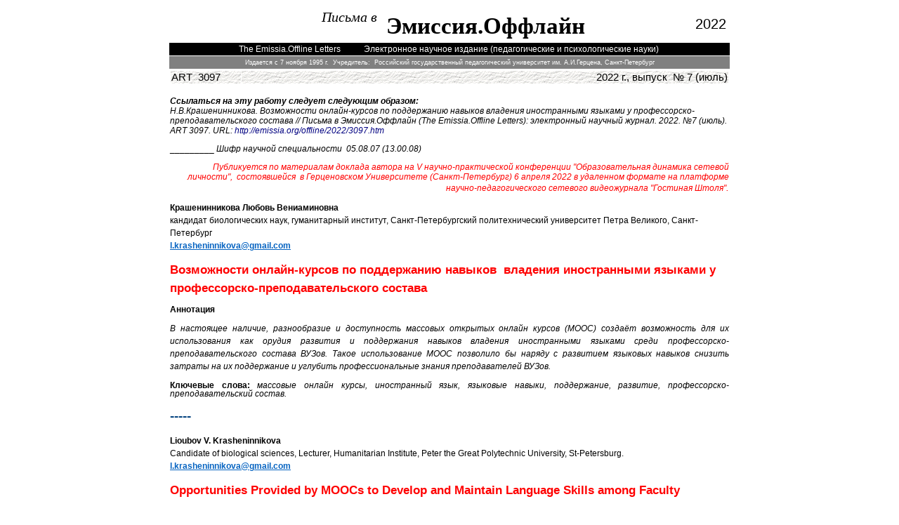

--- FILE ---
content_type: text/html
request_url: http://www.emissia.org/offline/2022/3097.htm
body_size: 9518
content:
<HTML xmlns:v="urn:schemas-microsoft-com:vml" xmlns:o="urn:schemas-microsoft-com:office:office" xmlns="http://www.w3.org/TR/REC-html40"><HEAD><TITLE>
ART 3097 Крашенинникова Любовь Вениаминовна Возможности онлайн-курсов по 
поддержанию навыков&nbsp; владения иностранными языками у 
профессорско-преподавательского состава Lioubov V. Krasheninnikova Opportunities 
Provided by MOOCs to Develop and Maintain Langua
</TITLE>
<META http-equiv=Content-Type content="text/html; charset=UTF-8">
<META content="MSHTML 6.00.2800.1106" name=GENERATOR>
<META content=FrontPage.Editor.Document name=ProgId>



<LINK href=1.css type=text/css rel=stylesheet>
</HEAD>
<BODY>


<CENTER>
<TABLE style="BORDER-LEFT-WIDTH: 0px; BORDER-RIGHT-WIDTH: 0px" cellSpacing=1 
width=800 border=0>  <TBODY>
  <TR>
    <TD align=left>
      <TABLE id=table7 width="100%" border=0 height="40">
        <TBODY>
        <TR>
          <TD vAlign=top width="37%" height="45">
            <P style="TEXT-ALIGN: right">
			<FONT style="FONT-SIZE: 15pt; font-style:italic" 
            face=Verdana><SPAN lang=ru>
			Письма в</SPAN></FONT><I><FONT style="FONT-SIZE: 13pt" 
            face=Arial color=#808080> 
            </FONT></I></P></TD>
          <TD vAlign=bottom width="56%" height="45">
            <P style="TEXT-ALIGN: left">
			<FONT style="FONT-SIZE: 25pt; font-weight:700" 
            face=Arial><font color="#000000">&nbsp;</font></FONT><FONT style="FONT-SIZE: 25pt; font-weight:700" 
            face=Garamond><a href="http://www.emissia.org"><span lang="ru"><font color="#000000">Эмиссия</font></span><font color="#000000">.<span lang="ru">Оффлайн</span></font></a></FONT></P></TD>
          <TD width="5%" height="45">
            <P style="TEXT-ALIGN: left"><SPAN style="FONT-SIZE: 15pt">
			<a href="http://www.emissia.org"><font color="#000000" face="Arial">
			2022</font></a></SPAN></P></TD></TR></TBODY></TABLE></TD></TR>
  <TR>
    <TD align=center bgColor=#000000 height=18>
      <P>
		<FONT style="FONT-SIZE: 9pt" 
      color=#ffffff face="Arial"><span lang="ru">&nbsp;</span>The Emissia.Offline 
		Letters
		<span lang="ru">&nbsp;</span>&nbsp;&nbsp;&nbsp;&nbsp;&nbsp;&nbsp;&nbsp;&nbsp;
		<span lang="ru">Электронное научное издание (педагогические и 
		психологические науки) 
		</span>&nbsp; </FONT></P></TD></TR>
  <TR>
    <TD align=center bgColor=#808080 height=18>
      <P><FONT style="FONT-SIZE: 7pt" 
      color=#ffffff face="Arial"><span lang="ru">Издается с 7 ноября 1995 г.&nbsp; 
		Учредитель:&nbsp; Российский государственный педагогический университет 
		им. А.И.Герцена, Санкт-Петербург</span></font></P></TD></TR>
  <TR>
   <td height="18" align="left" style="border-bottom-style: none; border-bottom-width: medium">
     <table id="table5" width="100%" cellspacing="1" border="0">
        <tbody>
        <tr>
          <td background="back1.gif" width="98">
            <p style="text-align: left">
            <font face="Arial">
            <span style="FONT-SIZE: 11pt">ART&nbsp; 3097</span></font></td>
          <td background="back1.gif">
            <p style="TEXT-ALIGN: right">
            <font face="Arial">
            <span style="font-size: 11pt">&nbsp;2022 г., выпуск&nbsp; № 7 (июль</span><span style="font-size: 11pt" lang="ru">) </span></font></p></td></tr></tbody></table></td>
</CENTER>
  <CENTER>
  <TR>
    <TD height=19 style="border-style: none; border-width: medium; ">
		<font face="Arial">
        <span style="font-size: 9pt">
		<p style="text-align: left"><br>
		<i><b>Ссылаться на эту работу следует следующим образом:</b><br>
		Н.В.Крашенинникова. Возможности онлайн-курсов по поддержанию навыков 
		владения иностранными языками у профессорско-преподавательского состава // Письма в Эмиссия.Оффлайн (The Emissia.Offline Letters): 
		электронный научный журнал. 2022. №7 (июль). ART 3097. URL:
		<a href="http://emissia.org/offline/2022/3097.htm">http://emissia.org/offline/2022/3097.htm</a></i></p>
		<p style="text-align:justify">
		<span style="font-family: Arial,sans-serif; color: black">_________&nbsp;<i>Шифр 
		научной специальности&nbsp; 05.08.07 (13.00.08)</i></span></p>
		<p align="right" style="text-align:right"><i>
		<span style="font-family: Arial,sans-serif; color: red">Публикуется по 
		материалам доклада автора на&nbsp;</span><span lang="EN-US" style="font-family: Arial,sans-serif; color: red">V&nbsp;</span><span style="font-family: Arial,sans-serif; color: red">научно-практической 
		конференции &quot;Образовательная динамика сетевой личности&quot;,&nbsp; состоявшейся&nbsp; 
		в Герценовском Университете (Санкт-Петербург) 6 апреля 2022 в удаленном 
		формате на платформе научно-педагогического сетевого видеожурнала 
		&quot;Гостиная Штоля&quot;</span><span style="font-size:10.5pt;font-family:&quot;Arial&quot;,&quot;sans-serif&quot;;color:red">.</span></i></p>
		<p class="MsoNormal" style="line-height: 150%; text-align: left"><b>
		<span style="line-height: 150%; font-family: Arial,sans-serif">
		Крашенинникова Любовь Вениаминовна <br>
		</span></b>
		<span style="line-height: 150%; font-family: Arial,sans-serif">кандидат 
		биологических наук, гуманитарный институт, Санкт-Петербургский 
		политехнический университет Петра Великого, Санкт-Петербург </span><br>
		<a style="color: #0563C1; text-decoration: underline; text-underline: single; font-weight: 700" href="mailto:l.krasheninnikova@gmail.com">
		<span lang="EN-US" style="line-height: 150%; font-family: Arial,sans-serif">
		l</span><span style="line-height: 150%; font-family: Arial,sans-serif">.</span><span lang="EN-US" style="line-height: 150%; font-family: Arial,sans-serif">krasheninnikova</span><span style="line-height: 150%; font-family: Arial,sans-serif">@</span><span lang="EN-US" style="line-height: 150%; font-family: Arial,sans-serif">gmail</span><span style="line-height: 150%; font-family: Arial,sans-serif">.</span><span lang="EN-US" style="line-height: 150%; font-family: Arial,sans-serif">com</span></a></p>
		<p class="MsoNormal" style="line-height: 150%; text-align: left"><b>
		<span style="font-size: 13pt; line-height: 150%; font-family: Arial,sans-serif; color: red">
		Возможности онлайн-курсов по поддержанию навыков &nbsp;владения иностранными 
		языками у профессорско-преподавательского состава</span></b></p>
		<p class="MsoNormal"><b>
		<span style="line-height: 107%; font-family: Arial,sans-serif">Аннотация</span></b></p>
		<p class="MsoNormal" style="text-align:justify;line-height:150%"><i>
		<span style="line-height: 150%; font-family: Arial,sans-serif">В 
		настоящее наличие, разнообразие и доступность массовых открытых онлайн 
		курсов (</span><span lang="EN-US" style="line-height: 150%; font-family: Arial,sans-serif">MOOC</span><span style="line-height: 150%; font-family: Arial,sans-serif">) 
		создаёт возможность для их использования как орудия развития и 
		поддержания навыков владения иностранными языками среди 
		профессорско-преподавательского состава ВУЗов. Такое использование
		</span>
		<span lang="EN-US" style="line-height: 150%; font-family: Arial,sans-serif">
		MOOC</span><span style="line-height: 150%; font-family: Arial,sans-serif"> 
		позволило бы наряду с развитием языковых навыков снизить затраты на их 
		поддержание и углубить профессиональные знания преподавателей ВУЗов.
		</span></i></p>
		<p class="MsoNormal"><b>
		<span style="line-height: 107%; font-family: Arial,sans-serif">Ключевые 
		слова: </span></b><i>
		<span style="line-height: 107%; font-family: Arial,sans-serif">массовые 
		онлайн курсы, иностранный язык, языковые навыки, поддержание, развитие, 
		профессорско-преподавательский состав. </span></i></p>
		<p class="DefaultCxSpFirst" style="line-height: 150%"><b>
		<span style="font-size:14.0pt;line-height:150%;color:#00407D">-----&nbsp;</span></b></p>
		<p class="DefaultCxSpMiddle" style="line-height: 150%; text-align: left">
		<b><span lang="EN-US" style="line-height: 150%; color: windowtext">
		Lioubov V. Krasheninnikova </span></b>
		<span lang="EN-US" style="line-height: 150%; color: windowtext"><br>
		Candidate of biological sciences, Lecturer, Humanitarian Institute, 
		Peter the Great Polytechnic University, St-Petersburg. </span>
		<a style="color: #0563C1; text-decoration: underline; text-underline: single" href="mailto:l.krasheninnikova@gmail.com">
		<span lang="EN-US" style="line-height: 150%; font-weight: 700">
		l.krasheninnikova@gmail.com</span></a></p>
		<p class="MsoNormal" style="text-align: left; line-height: 150%"><b>
		<span lang="EN-US" style="font-size: 13pt; line-height: 150%; font-family: Arial,sans-serif; color: red">
		Opportunities Provided by MOOCs to Develop and Maintain Language Skills 
		among Faculty</span></b></p>
		<p class="Default" style="line-height:150%"><b>
		<span lang="EN-US" style="line-height: 150%; color: black">Abstract
		</span></b></p>
		<p class="MsoNormal" style="line-height:150%"><i>
		<span lang="EN-US" style="line-height: 150%; font-family: Arial,sans-serif">
		Nowadays</span><span lang="EN-US" style="line-height: 150%; font-family: Arial,sans-serif; color: black">, 
		the presence, variety, and accessibility of massive open online courses 
		(MOOCs) provide an opportunity to use them as a tool to develop and 
		maintain foreign language skills among the university faculty.</span><span lang="EN-US" style="font-family: Arial,sans-serif">
		</span>
		<span lang="EN-US" style="line-height: 150%; font-family: Arial,sans-serif; color: black">
		Such use of MOOCs, along with the development of the language skills, 
		would reduce the cost of maintaining them and deepen the professional 
		expertise among university faculty. </span></i></p>
		<p class="Default" style="line-height:150%"><b>
		<span lang="EN-US" style="line-height: 150%; color: black">Key words:<i>
		</i></span></b>
		<span lang="EN-US" style="line-height: 150%; color: windowtext; font-style: italic">
		MOOC, foreign language, language skills, support&amp;development, faculty</span></p>
		<p class="MsoNormal">
		<span style="font-size: 14.0pt; line-height: 107%; font-family: Arial,sans-serif">
		---</span></p>
		<span style="line-height: 150%; font-family: Arial,sans-serif">Уровень 
		владения иностранными языками в российском академическом сообществе 
		остаётся &nbsp;традиционно низким. По данным Института статистических 
		исследований и экономики знаний ВШЭ, в 2018 г. доля кандидатов и 
		докторов наук, владеющих английским языком на уровне, достаточном для 
		свободного чтения профессиональных текстов и общения, составляла меньше 
		половины [1]. В то же время, затраты ВУЗов на обучение 
		профессорско-преподавательского состава иностранным языкам остаются 
		весьма существенными (к примеру, стоимость обучения одного сотрудника на 
		курсах компании </span>
		<span lang="EN-US" style="line-height: 150%; font-family: Arial,sans-serif">
		Skyeng</span><span style="line-height: 150%; font-family: Arial,sans-serif"> 
		составила в 2019 г. 40&nbsp;тыс. руб.). &nbsp;При этом диагностика уровня развития 
		языковых навыков у сотрудников в возрасте 40+ через год после окончания 
		курсов показывает наличие, в заметном ряде случаев, лишь начального 
		уровня. Иными словами, краткосрочное обучение на языковых курсах не 
		гарантирует долговременного результата в виде уверенного владения 
		языком. </span>
		<p class="MsoNormalCxSpMiddle" style="text-align:justify;line-height:150%">
		<span style="line-height: 150%; font-family: Arial,sans-serif">Логично 
		предположить, что <b>утрата языковых навыков</b>, единожды развитых за 
		счёт прохождения обучения на языковых курсах, происходит <b>по причине 
		недостатка </b>в ВУЗах таких составляющих деятельности сотрудников, 
		которые регулярно&nbsp; требовали бы применения этих навыков [2]. К таким 
		составляющим можно отнести написание академических статей, разработку 
		учебного контента и чтение лекций на иностранном языке, устное и 
		письменное общение с зарубежными коллегами и пр. &nbsp;Можно предположить, 
		что сложность в реализации перечисленного выше обусловлена объективными 
		причинами — это потребовало бы от ВУЗа серьезных усилий по созданию 
		соответствующей образовательной среды, включая привлечение к работе 
		зарубежных профессоров, разработку актуальных в мировом сообществе 
		учебных программ, наличие удобного кампуса и др. Далеко не каждый ВУЗ 
		располагает таким объёмом и разнообразием ресурсов и программой 
		развития, предполагающей создание такой среды. Отсюда - &nbsp;невостребованность 
		языковых навыков у сотрудников и утрата ими этих навыков вскоре после 
		завершения обучения на краткосрочных курсах. </span></p>
		<p class="MsoNormalCxSpMiddle" style="text-align:justify;line-height:150%">
		<span style="line-height: 150%; font-family: Arial,sans-serif">
		Представляется, однако, что <b>задача развития языковых навыков</b> у 
		сотрудников ВУЗов может быть решена, если не искать ее «лобовое» 
		решение, а воспринимать <b>как задачу второго плана</b>, сопутствующую 
		основной задаче – непрерывного повышения профессиональной компетентности 
		профессорско-преподавательского состава в предметной области 
		преподавания дисциплин и собственно научной деятельности. </span></p>
		<p class="MsoNormalCxSpMiddle" style="text-align:justify;line-height:150%">
		<span style="line-height: 150%; font-family: Arial,sans-serif">В этой 
		связи отметим, что в последнее десятилетие, с развитием инструментов 
		коммуникации в Глобальной Сети, произошел <b>серьезный сдвиг в 
		возможностях</b> повышения собственных знаний и преподавательской 
		компетентности&nbsp; сотрудников вузов за счет стремительного нарастания 
		объема и разнообразия предложения <b>массовых открытых онлайн курсов</b>, 
		(МООС), посвященных самой разнообразной проблематике, в которой 
		сотрудник ВУЗа может явиться экспертом. Это курсы, подготавливаемые на 
		самых &nbsp;различных языках (далеко не всегда на русском), в большинстве 
		своем актуальны в содержательном плане и дифференцированы по уровням 
		образования.&nbsp;&nbsp; </span></p>
		<p class="MsoNormalCxSpMiddle" style="text-align:justify;line-height:150%">
		<span style="line-height: 150%; font-family: Arial,sans-serif">На конец 
		2021 г. «вселенная МООСов» насчитывала 19,4 тыс. курсов, предлагаемых в 
		мировом масштабе на глобальных, региональных и локальных 
		порталах-провайдерах МООСов. Из них около 1000 являются бесплатными 
		[3,4]. Обучаясь на доступных уже сейчас МООСах можно получать знания и 
		развивать как профессиональные, так и личностные навыки. Подавляющее 
		большинство предлагаемых в мире курсов англоязычные (83%), существенную 
		долю (7%) составляют испаноязычные курсы. В оставшиеся 10% входят курсы 
		на 37 языках, на каждый из которых, включая языки от французского до 
		языков Дари, Маори, Непале и пр. &nbsp;приходится от 3% до 0,002% [5]. </span>
		</p>
		<p class="MsoNormalCxSpMiddle" style="text-align:justify;line-height:150%">
		<span style="line-height: 150%; font-family: Arial,sans-serif">Таким 
		образом, сегодня «вселенная МООСов» предоставляет возможности для <b>
		продвижения своих знаний в широком спектре дисциплин на разных языках</b>. 
		Особенностью этой образовательной среды является то, что, благодаря 
		наличию учебных программ разного уровня, изучать выбранную дисциплину 
		можно как в краткосрочной, так и в среднесрочной и долгосрочной 
		перспективах вплоть до получения академической степени. </span></p>
		<p class="MsoNormalCxSpMiddle" style="text-align:justify;line-height:150%">
		<span style="line-height: 150%; font-family: Arial,sans-serif">
		Непрерывное <b>совершенствование своей профессиональной компетентности 
		посредством использования ресурсов МООС</b> с высокой степенью 
		вероятности естественным образом трансформировалось бы в <b>качество 
		основной деятельности</b> преподавателя ВУЗа и, попутно, явилось бы для 
		него естественной <b>мотивацией</b> для развития своих <b>языковых 
		навыков</b>. Но для этого, вероятно,&nbsp; требуется, чтобы оценивание <b>
		качества профессиональной деятельности</b> преподавателя (например, в 
		ходе аттестации) включало в себя и его способность отслеживать <b>
		динамику знаний в его экспертной области в мировом масштабе,</b> включая 
		ресурсы, доступные посредством МООС.</span></p>
		<p class="MsoNormalCxSpLast" style="line-height:150%"><b>
		<span style="line-height: 150%; font-family: Arial,sans-serif">
		Литература</span></b></p>
		<p class="DefaultCxSpFirst" style="text-indent: -18.0pt; line-height: 150%; margin-left: 32.2pt">
		<span style="line-height: 150%; color: windowtext">1.<span style="font-style: normal; font-variant: normal; font-weight: normal; font-family: Times New Roman">&nbsp;&nbsp;&nbsp;
		</span></span><span style="line-height: 150%">Н. А. Шматко, Г. Л. 
		Волкова, </span><span style="line-height: 150%; color: windowtext">
		Знание иностранных языков российскими учеными // Экспресс-информация, 
		ИСИИЭЗ ВШЭ, 24.10.2018</span><span style="line-height: 150%; color: #00407D">,
		</span><span lang="EN-US" style="line-height: 150%; color: windowtext">
		URL</span><span style="line-height: 150%; color: windowtext">:</span><span style="line-height: 150%; color: #00407D">
		</span>
		<a style="color: #0563C1; text-decoration: underline; text-underline: single" href="https://issek.hse.ru/news/226574939.html">
		<span style="line-height: 150%">https://issek.hse.ru/news/226574939.html</span></a><span style="line-height: 150%; color: #00407D">, 
		[</span><span style="line-height: 150%; color: windowtext">дата 
		обращения- 23.03.2022].</span></p>
		<p class="DefaultCxSpLast" style="text-indent: -18.0pt; line-height: 150%; margin-left: 32.2pt">
		<span lang="EN-US" style="line-height: 150%; color: #00407D">2.<span style="font-style: normal; font-variant: normal; font-weight: normal; font-family: Times New Roman">&nbsp;&nbsp;&nbsp;
		</span></span><span lang="EN-US" style="line-height: 150%">Rasskazova
		</span><span style="line-height: 150%">Т</span><span lang="EN-US" style="line-height: 150%">. 
		P., Glukhanyuk N. S., Guzikova </span><span style="line-height: 150%">М</span><span lang="EN-US" style="line-height: 150%">.
		</span><span style="line-height: 150%">О</span><span lang="EN-US" style="line-height: 150%">. 
		The results of English teaching as a foreign language for academic staff 
		in the artificial bilingualism environment. // The Education and Science 
		Journal. 2017; 8 (19): 188– 203. DOI: 10.17853/1994-5639-2017-8-188-203.</span></p>
		<p class="MsoListParagraphCxSpFirst" style="text-indent: -18.0pt; line-height: 150%; vertical-align: baseline; margin-left: 32.2pt; margin-right: 0cm; margin-top: 0cm; margin-bottom: .0001pt">
		<span style="line-height: 150%; font-family: Arial,sans-serif; color: #0A2540">
		3.<span style="font-style: normal; font-variant: normal; font-weight: normal; font-family: Times New Roman">&nbsp;&nbsp;&nbsp;
		</span></span>
		<span lang="EN-US" style="line-height: 150%; font-family: Arial,sans-serif">
		Shah, D. <span style="color:#0A2540">A Decade of MOOCs: A Review of MOOC 
		Stats and Trends in 2021. URL</span></span><span style="line-height: 150%; font-family: Arial,sans-serif; color: #0A2540">:
		</span>
		<a style="color: #0563C1; text-decoration: underline; text-underline: single" href="https://www.classcentral.com/report/moocs-stats-and-trends-2021/">
		<span lang="EN-US" style="line-height: 150%; font-family: Arial,sans-serif">
		https</span><span style="line-height: 150%; font-family: Arial,sans-serif">://</span><span lang="EN-US" style="line-height: 150%; font-family: Arial,sans-serif">www</span><span style="line-height: 150%; font-family: Arial,sans-serif">.</span><span lang="EN-US" style="line-height: 150%; font-family: Arial,sans-serif">classcentral</span><span style="line-height: 150%; font-family: Arial,sans-serif">.</span><span lang="EN-US" style="line-height: 150%; font-family: Arial,sans-serif">com</span><span style="line-height: 150%; font-family: Arial,sans-serif">/</span><span lang="EN-US" style="line-height: 150%; font-family: Arial,sans-serif">report</span><span style="line-height: 150%; font-family: Arial,sans-serif">/</span><span lang="EN-US" style="line-height: 150%; font-family: Arial,sans-serif">moocs</span><span style="line-height: 150%; font-family: Arial,sans-serif">-</span><span lang="EN-US" style="line-height: 150%; font-family: Arial,sans-serif">stats</span><span style="line-height: 150%; font-family: Arial,sans-serif">-</span><span lang="EN-US" style="line-height: 150%; font-family: Arial,sans-serif">and</span><span style="line-height: 150%; font-family: Arial,sans-serif">-</span><span lang="EN-US" style="line-height: 150%; font-family: Arial,sans-serif">trends</span><span style="line-height: 150%; font-family: Arial,sans-serif">-2021/</span></a><span style="line-height: 150%; font-family: Arial,sans-serif; color: #0A2540">, 
		[дата обращения – 23.03.2022]</span></p>
		<p class="MsoListParagraphCxSpLast" style="text-indent: -18.0pt; line-height: 150%; vertical-align: baseline; margin-left: 32.2pt; margin-right: 0cm; margin-top: 0cm; margin-bottom: .0001pt">
		<span lang="EN-US" style="line-height: 150%; font-family: Arial,sans-serif; color: #0A2540">
		4.<span style="font-style: normal; font-variant: normal; font-weight: normal; font-family: Times New Roman">&nbsp;&nbsp;&nbsp;
		</span></span>
		<span lang="EN-US" style="line-height: 150%; font-family: Arial,sans-serif">
		Shah, D. <span style="color:#0A2540">By The Numbers: MOOCs in 2021. // 
		URL: </span></span>
		<a style="color: #0563C1; text-decoration: underline; text-underline: single" href="https://www.classcentral.com/report/mooc-stats-2021/">
		<span lang="EN-US" style="line-height: 150%; font-family: Arial,sans-serif">
		https://www.classcentral.com/report/mooc-stats-2021/</span></a><span lang="EN-US" style="line-height: 150%; font-family: Arial,sans-serif; color: #0A2540">, 
		[</span><span style="line-height: 150%; font-family: Arial,sans-serif; color: #0A2540">дата 
		обращения</span><span lang="EN-US" style="line-height: 150%; font-family: Arial,sans-serif; color: #0A2540"> 
		– 23.03.2022]</span></p>
		<p class="DefaultCxSpFirst" style="text-indent: -18.0pt; line-height: 150%; margin-left: 32.2pt">
		<span style="line-height: 150%; color: #00407D">5.<span style="font-style: normal; font-variant: normal; font-weight: normal; font-family: Times New Roman">&nbsp;&nbsp;&nbsp;
		</span></span>
		<span lang="EN-US" style="line-height: 150%; color: #0A2540">Class 
		central. Courses</span><span style="line-height: 150%; color: #0A2540"> 
		//. </span>
		<a style="color: #0563C1; text-decoration: underline; text-underline: single" href="URL:https://www.classcentral.com">
		<span lang="EN-US" style="line-height: 150%">URL</span><span style="line-height: 150%">:</span><span lang="EN-US" style="line-height: 150%">https</span><span style="line-height: 150%">://</span><span lang="EN-US" style="line-height: 150%">www</span><span style="line-height: 150%">.</span><span lang="EN-US" style="line-height: 150%">classcentral</span><span style="line-height: 150%">.</span><span lang="EN-US" style="line-height: 150%">com</span></a><span style="line-height: 150%; color: #0A2540">&nbsp; 
		, [дата обращения- 23.03..2022];</span></p>
		<p class="MsoNormal" style="line-height:150%"><a name="_Hlk99059939"><b>
		<span lang="EN-US" style="line-height: 150%; font-family: Arial,sans-serif">
		Literature</span></b></a></p>
		<p class="MsoListParagraph" style="text-indent: -18.0pt; line-height: 150%; vertical-align: baseline; text-align: left; margin-left: 32.2pt; margin-right: 0cm; margin-top: 0cm; margin-bottom: .0001pt">
		<span lang="EN-US" style="line-height: 150%; font-family: Arial,sans-serif; color: #0A2540">
		1.<span style="font-style: normal; font-variant: normal; font-weight: normal; font-family: Times New Roman">&nbsp;&nbsp;&nbsp;
		</span></span>
		<span lang="EN-US" style="line-height: 150%; font-family: Arial,sans-serif">
		Shmatko N.A., Volkova G.L. Russian Scientists’ Knowledge of the Foreign 
		Languages. Express Information, Institute of Statistical Research and 
		Knowledge Economy, HSE, 24.10.2018, URL: </span>
		<a style="color: #0563C1; text-decoration: underline; text-underline: single" href="https://issek.hse.ru/news/226574939.html">
		<span lang="EN-US" style="line-height: 150%; font-family: Arial,sans-serif">
		https://issek.hse.ru/news/226574939.html</span></a><span lang="EN-US" style="line-height: 150%; font-family: Arial,sans-serif; color: #00407D">,
		</span>
		<span lang="EN-US" style="line-height: 150%; font-family: Arial,sans-serif; color: #0A2540">
		[data obracsheniya 23.03.2022].</span></p>
		<p class="Default" style="text-indent: -18.0pt; line-height: 150%; text-align: left; margin-left: 32.2pt">
		<span lang="EN-US" style="line-height: 150%; color: #00407D">2.<span style="font-style: normal; font-variant: normal; font-weight: normal; font-family: Times New Roman">&nbsp;&nbsp;&nbsp;
		</span></span><span lang="EN-US" style="line-height: 150%">Rasskazova
		</span><span style="line-height: 150%">Т</span><span lang="EN-US" style="line-height: 150%">. 
		P., Glukhanyuk N. S., Guzikova </span><span style="line-height: 150%">М</span><span lang="EN-US" style="line-height: 150%">.
		</span><span style="line-height: 150%">О</span><span lang="EN-US" style="line-height: 150%">. 
		The results of English teaching as a foreign language for academic staff 
		in the artificial bilingualism environment. // The Education and Science 
		Journal. 2017; 8 (19): 188– 203. DOI: 10.17853/1994-5639-2017-8-188-203;</span><span style="line-height: 150%; font-family: Arial,sans-serif; color: #0A2540">
		</span></p>
		<p class="Default" style="text-indent: -18.0pt; line-height: 150%; text-align: left; margin-left: 32.2pt">
		<span lang="EN-US" style="line-height: 150%; font-family: Arial,sans-serif; color: #0A2540">
		3.<span style="font-style: normal; font-variant: normal; font-weight: normal; font-family: Times New Roman">&nbsp;&nbsp;&nbsp;</span></span><span style="line-height: 150%; font-family: Arial,sans-serif">
		</span>
		<span lang="EN-US" style="line-height: 150%; font-family: Arial,sans-serif">
		Shah, D. <span style="color:#0A2540">A Decade of MOOCs: A Review of MOOC 
		Stats and Trends in 2021. URL:</span></span><a style="color: #0563C1; text-decoration: underline; text-underline: single" href="https://www.classcentral.com/report/moocs-stats-and-trends-2021/"><span lang="EN-US" style="line-height: 150%; font-family: Arial,sans-serif">https://www.classcentral.com/report/moocs-stats-and-trends-2021/</span></a><span lang="EN-US" style="line-height: 150%; font-family: Arial,sans-serif; color: #0A2540">, 
		[data obracsheniya 23.03.2022].</span></p>
		<p class="MsoListParagraphCxSpLast" style="text-indent: -18.0pt; line-height: 150%; vertical-align: baseline; text-align: left; margin-left: 32.2pt; margin-right: 0cm; margin-top: 0cm; margin-bottom: .0001pt">
		<span lang="EN-US" style="line-height: 150%; font-family: Arial,sans-serif; color: #0A2540">
		4.<span style="font-style: normal; font-variant: normal; font-weight: normal; font-family: Times New Roman">&nbsp;&nbsp;&nbsp;
		</span></span>
		<span lang="EN-US" style="line-height: 150%; font-family: Arial,sans-serif">
		Shah, D. <span style="color:#0A2540">By The Numbers: MOOCs in 2021. URL:
		</span></span>
		<a style="color: #0563C1; text-decoration: underline; text-underline: single" href="https://www.classcentral.com/report/mooc-stats-2021/">
		<span lang="EN-US" style="line-height: 150%; font-family: Arial,sans-serif">
		https://www.classcentral.com/report/mooc-stats-2021/</span></a><span lang="EN-US" style="line-height: 150%; font-family: Arial,sans-serif; color: #0A2540">, 
		[data obracsheniya 23.03.2022].</span><span style="line-height: 150%; font-family: Arial,sans-serif; color: #0A2540">
		<br>
&nbsp;</span></p>
		<p class="MsoListParagraphCxSpLast" style="text-indent: -18.0pt; line-height: 150%; vertical-align: baseline; text-align: left; margin-left: 32.2pt; margin-right: 0cm; margin-top: 0cm; margin-bottom: .0001pt">
		<span lang="EN-US" style="line-height: 150%; color: #00407D">5.<span style="font-style: normal; font-variant: normal; font-weight: normal; font-family: Times New Roman">&nbsp;&nbsp;&nbsp;
		</span></span>
		<span lang="EN-US" style="line-height: 150%; color: #0A2540">Class 
		central. Courses //. </span>
		<a style="color: #0563C1; text-decoration: underline; text-underline: single" href="URL:https://www.classcentral.com">
		<span lang="EN-US" style="line-height: 150%">URL:https://www.classcentral.com</span></a><span lang="EN-US" style="line-height: 150%; color: #0A2540"> 
		, [data obracsheniya 23.03..2022].</span></p>
		<p style="text-align: left">&nbsp;</p>
		</span>
		</font>
		</TD></TR>
	<TR>
    <TD align=middle height=19 style="border-top-style: none; border-top-width: medium">
      <HR>
    </TD></TR>
  <TR>
    <TD align=middle height=72><FONT style="FONT-SIZE: 7pt" 
      face=Arial>Copyright (C) 20<span lang="ru">22</span>, <SPAN lang=ru>Письма 
	в Эмиссия.Оффлайн (The Emissia.Offline Letters): электронный научный журнал<br>
	ISSN 1997-8588 (</span><span lang="en-us">online</span><SPAN lang=ru>)</span><SPAN lang="en-us">. 
	ISSN 2412-5520 (print-smart), ISSN 2500-2244 (CD-R)</span><SPAN lang=ru><br>
	Свидетельство о регистрации СМИ Эл № ФС77-33379 (000863) от 02.10.2008 от 
	Федеральной службы по надзору в сфере связи и массовых коммуникаций<BR>При 
	перепечатке и цитировании просим ссылаться на &quot; Письма в Эмиссия.Оффлайн</span> </FONT>
	<FONT style="FONT-SIZE: 7pt" 
      face=Arial>&quot;.<BR></FONT><FONT style="FONT-SIZE: 7pt" 
      face=Arial><span lang="ru">Эл.почта</span>:&nbsp; 
	<A 
      href="mailto:emissia@mail.ru">emissia@mail.ru</A> <span lang="ru">&nbsp;</span>Internet: 
	<A 
      href="http://www.emissia.org/">http://www.emissia.org/</A>&nbsp; </FONT>
	<span lang="ru"><font face="Arial" style="font-size: 7pt">Тел.</font></span><FONT style="FONT-SIZE: 7pt" 
      face=Arial>: +7-812-9817711, +7-904-3301873</FONT><SPAN style="FONT-SIZE: 7pt">
	</SPAN><FONT style="FONT-SIZE: 7pt" 
      face=Arial><br><span lang="ru">Адрес редакции: </span>191186<SPAN lang=ru>, 
	Санкт-Петербург, наб. р. Мойки, 48, РГПУ им. А.И.Герцена, корп.11, к.24а<br>
	</SPAN></FONT><font face="Arial" style="font-size: 7pt">Издатель: 
	Консультационное бюро доктора Ахаяна <span lang="en-us">[</span>ИП Ахаян 
	А.А.<span lang="en-us">]</span>, гос. рег. 306784721900012 от 07,08,2006.</font><DIV align=center>
      <TABLE id=table6 width="20%" border=0>
        <TBODY>
        <TR>
          <TD>
            <P style="TEXT-ALIGN: center"> 
            <!--Rating@Mail.ru LOGO--><a target=_top
href="http://top.mail.ru/jump?from=198126"><img
SRC="http://d5.c0.b3.a0.top.mail.ru/counter?id=198126;t=210;l=1"
border=0 height=31 width=88
alt="Рейтинг@Mail.ru"/></a><!--/LOGO-->
</FONT></P></TD>
          
          <TD style="text-align: center">&nbsp;<!-- SpyLOG f:1211 -->
            <SCRIPT language=javascript><!--
Md=document;Mnv=navigator;Mp=1;
Mn=(Mnv.appName.substring(0,2)=="Mi")?0:1;Mrn=Math.random();
Mt=(new Date()).getTimezoneOffset();
Mz="p="+Mp+"&rn="+Mrn+"&t="+Mt;
Md.cookie="b=b";Mc=0;if(Md.cookie)Mc=1;Mz+='&c='+Mc;
Msl="1.0";
//--></SCRIPT>

            <SCRIPT language=javascript1.1><!--
Mpl="";Msl="1.1";Mj = (Mnv.javaEnabled()?"Y":"N");Mz+='&j='+Mj;
//--></SCRIPT>

            <SCRIPT language=javascript1.2><!-- 
Msl="1.2";
//--></SCRIPT>

            <SCRIPT language=javascript1.3><!--
Msl="1.3";//--></SCRIPT>

            <SCRIPT language=javascript><!--
Mu="u6059.61.spylog.com";My="";
My+="<a href='http://"+Mu+"/cnt?cid=605961&f=3&p="+Mp+"&rn="+Mrn+"' target='_blank'>";
My+="<img src='http://"+Mu+"/cnt?cid=605961&"+Mz+"&sl="+Msl+"&r1="+escape(Md.referrer)+"&r="+escape(parent.document.referrer)+"&pg="+escape(window.location.href)+"' border=0 width=88 height=31 alt='SpyLOG'>";
My+="</a>";Md.write(My);//--></SCRIPT>
             <NOSCRIPT><A 
            href="http://u6059.61.spylog.com/cnt?cid=605961&amp;f=3&amp;p=1" 
            target=_blank><IMG height=31 alt=SpyLOG 
            src="art-win06.files/cnt.gif" width=88 border=0> </A></NOSCRIPT><!-- SpyLOG --></TD>
          
          <td>&nbsp;<!-- HotLog -->

<script type="text/javascript" language="javascript">
hotlog_js="1.0";
hotlog_r=""+Math.random()+"&s=443034&im=106&r="+escape(document.referrer)+"&pg="+
escape(window.location.href);
document.cookie="hotlog=1; path=/"; hotlog_r+="&c="+(document.cookie?"Y":"N");
</script>
<script type="text/javascript" language="javascript1.1">
hotlog_js="1.1";hotlog_r+="&j="+(navigator.javaEnabled()?"Y":"N")
</script>
<script type="text/javascript" language="javascript1.2">
hotlog_js="1.2";
hotlog_r+="&wh="+screen.width+'x'+screen.height+"&px="+
(((navigator.appName.substring(0,3)=="Mic"))?
screen.colorDepth:screen.pixelDepth)</script>
<script type="text/javascript" language="javascript1.3">hotlog_js="1.3"</script>
<script type="text/javascript" language="javascript">hotlog_r+="&js="+hotlog_js;
document.write("<a href='http://click.hotlog.ru/?443034' target='_top'><img "+
" src='http://hit23.hotlog.ru/cgi-bin/hotlog/count?"+
hotlog_r+"&' border=0 width=88 height=31 alt=HotLog><\/a>")
</script>
<noscript>
<a href="http://click.hotlog.ru/?443034" target="_top">
<img src="http://hit23.hotlog.ru/cgi-bin/hotlog/count?s=443034&amp;im=106" border="0" 
 width="88" height="31" alt="HotLog"></a>
</noscript>

<!-- /HotLog --></td> 
          <TD><!--begin of Top100 logo-->
<a href="http://top100.rambler.ru/top100/">
<img src="http://top100-images.rambler.ru/top100/banner-88x31-rambler-darkblue2.gif" alt="Rambler's Top100" width=88 height=31 border=0></a>
<!--end of Top100 logo --></TD></TR></TBODY></TABLE></DIV></TD></TR></TBODY></TABLE></CENTER></BODY></HTML>

--- FILE ---
content_type: text/css
request_url: http://www.emissia.org/offline/2022/1.css
body_size: 263
content:
BODY {
	BGCOLOR: #FFFFFF; FONT-FAMILY: Arial, Helvetica, sans-serif; FONT-SIZE: 10pt
}
TABLE {
	FONT-FAMILY: Arial, Helvetica, sans-serif; FONT-SIZE: 10pt; TEXT-ALIGN: justify
}
A {
	COLOR: #000080; TEXT-DECORATION: none
}
A:hover {
	COLOR: #FF6699
}
